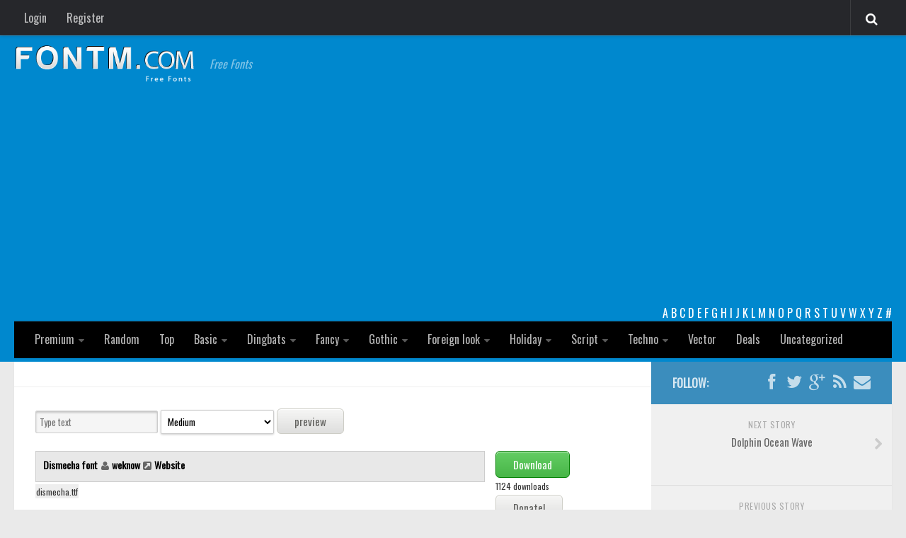

--- FILE ---
content_type: text/html; charset=utf-8
request_url: https://www.google.com/recaptcha/api2/aframe
body_size: 267
content:
<!DOCTYPE HTML><html><head><meta http-equiv="content-type" content="text/html; charset=UTF-8"></head><body><script nonce="QJp_hXPi0y7PhOzblsy91Q">/** Anti-fraud and anti-abuse applications only. See google.com/recaptcha */ try{var clients={'sodar':'https://pagead2.googlesyndication.com/pagead/sodar?'};window.addEventListener("message",function(a){try{if(a.source===window.parent){var b=JSON.parse(a.data);var c=clients[b['id']];if(c){var d=document.createElement('img');d.src=c+b['params']+'&rc='+(localStorage.getItem("rc::a")?sessionStorage.getItem("rc::b"):"");window.document.body.appendChild(d);sessionStorage.setItem("rc::e",parseInt(sessionStorage.getItem("rc::e")||0)+1);localStorage.setItem("rc::h",'1769016246556');}}}catch(b){}});window.parent.postMessage("_grecaptcha_ready", "*");}catch(b){}</script></body></html>